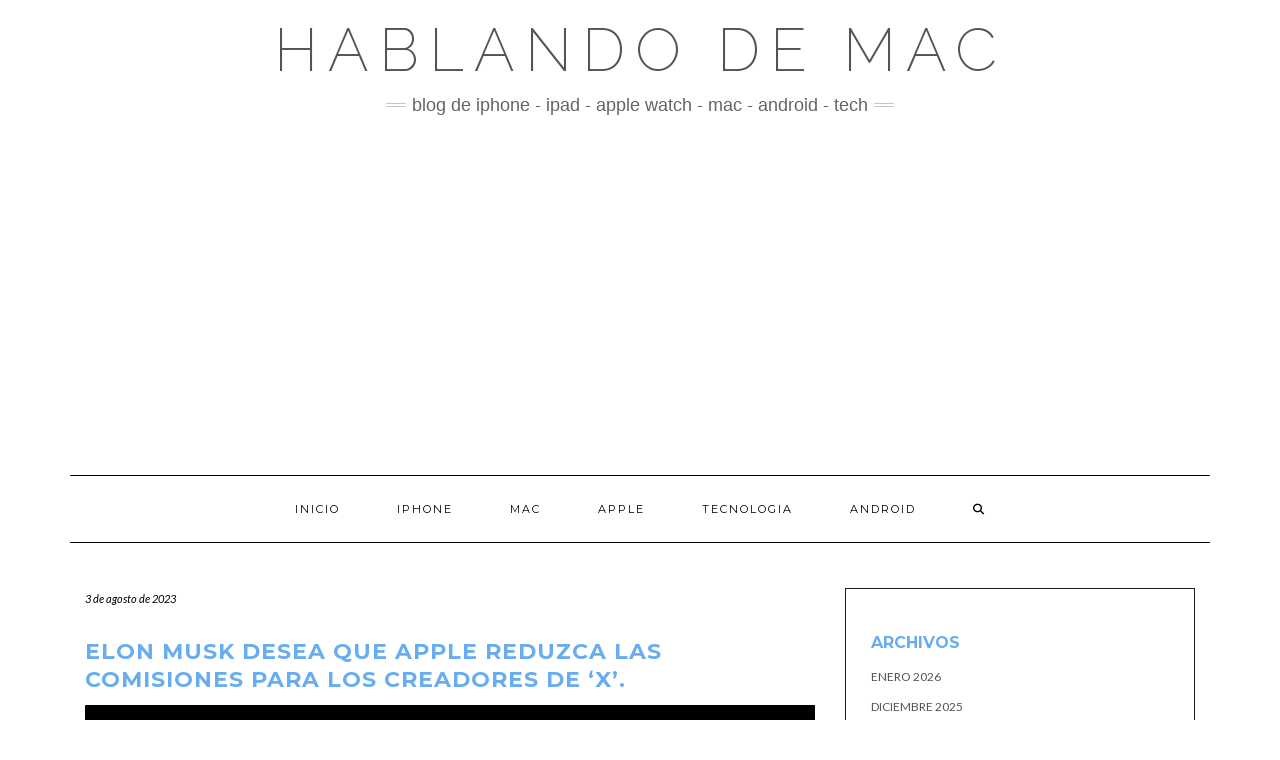

--- FILE ---
content_type: text/html; charset=UTF-8
request_url: https://hablandodemac.net/elon-musk-desea-que-apple-reduzca-las-comisiones-para-los-creadores-de-x/
body_size: 16446
content:
<!DOCTYPE html>
<html lang="es">
<head>
    <meta charset="UTF-8" />
    <meta http-equiv="X-UA-Compatible" content="IE=edge" />
    <meta name="viewport" content="width=device-width, initial-scale=1" />
    	<link rel="pingback" href="https://hablandodemac.net/xmlrpc.php">
	    <meta name='robots' content='index, follow, max-image-preview:large, max-snippet:-1, max-video-preview:-1' />

	<!-- This site is optimized with the Yoast SEO plugin v26.6 - https://yoast.com/wordpress/plugins/seo/ -->
	<title>Elon Musk desea que Apple reduzca las comisiones para los creadores de &#039;X&#039;. - Hablando de Mac</title>
	<link rel="canonical" href="https://hablandodemac.net/elon-musk-desea-que-apple-reduzca-las-comisiones-para-los-creadores-de-x/" />
	<meta property="og:locale" content="es_ES" />
	<meta property="og:type" content="article" />
	<meta property="og:title" content="Elon Musk desea que Apple reduzca las comisiones para los creadores de &#039;X&#039;. - Hablando de Mac" />
	<meta property="og:url" content="https://hablandodemac.net/elon-musk-desea-que-apple-reduzca-las-comisiones-para-los-creadores-de-x/" />
	<meta property="og:site_name" content="Hablando de Mac" />
	<meta property="article:published_time" content="2023-08-03T10:51:42+00:00" />
	<meta property="article:modified_time" content="2023-08-03T10:57:04+00:00" />
	<meta property="og:image" content="https://hablandodemac.net/wp-content/uploads/2023/08/Elon-Musk-desea-que-Apple-reduzca-las-comisiones-para-los.jpg" />
	<meta property="og:image:width" content="1920" />
	<meta property="og:image:height" content="1080" />
	<meta property="og:image:type" content="image/jpeg" />
	<meta name="author" content="Redaccion" />
	<meta name="twitter:card" content="summary_large_image" />
	<meta name="twitter:label1" content="Escrito por" />
	<meta name="twitter:data1" content="Redaccion" />
	<meta name="twitter:label2" content="Tiempo de lectura" />
	<meta name="twitter:data2" content="3 minutos" />
	<script type="application/ld+json" class="yoast-schema-graph">{"@context":"https://schema.org","@graph":[{"@type":"WebPage","@id":"https://hablandodemac.net/elon-musk-desea-que-apple-reduzca-las-comisiones-para-los-creadores-de-x/","url":"https://hablandodemac.net/elon-musk-desea-que-apple-reduzca-las-comisiones-para-los-creadores-de-x/","name":"Elon Musk desea que Apple reduzca las comisiones para los creadores de 'X'. - Hablando de Mac","isPartOf":{"@id":"https://hablandodemac.net/#website"},"primaryImageOfPage":{"@id":"https://hablandodemac.net/elon-musk-desea-que-apple-reduzca-las-comisiones-para-los-creadores-de-x/#primaryimage"},"image":{"@id":"https://hablandodemac.net/elon-musk-desea-que-apple-reduzca-las-comisiones-para-los-creadores-de-x/#primaryimage"},"thumbnailUrl":"https://hablandodemac.net/wp-content/uploads/2023/08/Elon-Musk-desea-que-Apple-reduzca-las-comisiones-para-los.jpg","datePublished":"2023-08-03T10:51:42+00:00","dateModified":"2023-08-03T10:57:04+00:00","author":{"@id":"https://hablandodemac.net/#/schema/person/c9ca585c7e0eb8dd429fc08929002874"},"breadcrumb":{"@id":"https://hablandodemac.net/elon-musk-desea-que-apple-reduzca-las-comisiones-para-los-creadores-de-x/#breadcrumb"},"inLanguage":"es","potentialAction":[{"@type":"ReadAction","target":["https://hablandodemac.net/elon-musk-desea-que-apple-reduzca-las-comisiones-para-los-creadores-de-x/"]}]},{"@type":"ImageObject","inLanguage":"es","@id":"https://hablandodemac.net/elon-musk-desea-que-apple-reduzca-las-comisiones-para-los-creadores-de-x/#primaryimage","url":"https://hablandodemac.net/wp-content/uploads/2023/08/Elon-Musk-desea-que-Apple-reduzca-las-comisiones-para-los.jpg","contentUrl":"https://hablandodemac.net/wp-content/uploads/2023/08/Elon-Musk-desea-que-Apple-reduzca-las-comisiones-para-los.jpg","width":1920,"height":1080,"caption":"Elon Musk Wants Apple to Lower Fees for 'X' Creators"},{"@type":"BreadcrumbList","@id":"https://hablandodemac.net/elon-musk-desea-que-apple-reduzca-las-comisiones-para-los-creadores-de-x/#breadcrumb","itemListElement":[{"@type":"ListItem","position":1,"name":"Portada","item":"https://hablandodemac.net/"},{"@type":"ListItem","position":2,"name":"Elon Musk desea que Apple reduzca las comisiones para los creadores de &#8216;X&#8217;."}]},{"@type":"WebSite","@id":"https://hablandodemac.net/#website","url":"https://hablandodemac.net/","name":"Hablando de Mac","description":"Blog de iphone - ipad - apple watch - Mac - Android - Tech","potentialAction":[{"@type":"SearchAction","target":{"@type":"EntryPoint","urlTemplate":"https://hablandodemac.net/?s={search_term_string}"},"query-input":{"@type":"PropertyValueSpecification","valueRequired":true,"valueName":"search_term_string"}}],"inLanguage":"es"},{"@type":"Person","@id":"https://hablandodemac.net/#/schema/person/c9ca585c7e0eb8dd429fc08929002874","name":"Redaccion","image":{"@type":"ImageObject","inLanguage":"es","@id":"https://hablandodemac.net/#/schema/person/image/","url":"https://secure.gravatar.com/avatar/002f4adb52c6324928678b625e9fcfb4f3249d4fbe21a7c67580c278480f8126?s=96&d=mm&r=g","contentUrl":"https://secure.gravatar.com/avatar/002f4adb52c6324928678b625e9fcfb4f3249d4fbe21a7c67580c278480f8126?s=96&d=mm&r=g","caption":"Redaccion"},"url":"https://hablandodemac.net/author/redaccion/"}]}</script>
	<!-- / Yoast SEO plugin. -->


<link rel='dns-prefetch' href='//fonts.googleapis.com' />
<link href='https://fonts.gstatic.com' crossorigin rel='preconnect' />
<link rel="alternate" type="application/rss+xml" title="Hablando de Mac &raquo; Feed" href="https://hablandodemac.net/feed/" />
<link rel="alternate" type="application/rss+xml" title="Hablando de Mac &raquo; Feed de los comentarios" href="https://hablandodemac.net/comments/feed/" />
<script type="text/javascript" id="wpp-js" src="https://hablandodemac.net/wp-content/plugins/wordpress-popular-posts/assets/js/wpp.min.js?ver=7.3.6" data-sampling="0" data-sampling-rate="100" data-api-url="https://hablandodemac.net/wp-json/wordpress-popular-posts" data-post-id="476" data-token="f256b2270c" data-lang="0" data-debug="0"></script>
<link rel="alternate" type="application/rss+xml" title="Hablando de Mac &raquo; Comentario Elon Musk desea que Apple reduzca las comisiones para los creadores de &#8216;X&#8217;. del feed" href="https://hablandodemac.net/elon-musk-desea-que-apple-reduzca-las-comisiones-para-los-creadores-de-x/feed/" />
<link rel="alternate" title="oEmbed (JSON)" type="application/json+oembed" href="https://hablandodemac.net/wp-json/oembed/1.0/embed?url=https%3A%2F%2Fhablandodemac.net%2Felon-musk-desea-que-apple-reduzca-las-comisiones-para-los-creadores-de-x%2F" />
<link rel="alternate" title="oEmbed (XML)" type="text/xml+oembed" href="https://hablandodemac.net/wp-json/oembed/1.0/embed?url=https%3A%2F%2Fhablandodemac.net%2Felon-musk-desea-que-apple-reduzca-las-comisiones-para-los-creadores-de-x%2F&#038;format=xml" />
		
	<style id='wp-img-auto-sizes-contain-inline-css' type='text/css'>
img:is([sizes=auto i],[sizes^="auto," i]){contain-intrinsic-size:3000px 1500px}
/*# sourceURL=wp-img-auto-sizes-contain-inline-css */
</style>

<style id='wp-emoji-styles-inline-css' type='text/css'>

	img.wp-smiley, img.emoji {
		display: inline !important;
		border: none !important;
		box-shadow: none !important;
		height: 1em !important;
		width: 1em !important;
		margin: 0 0.07em !important;
		vertical-align: -0.1em !important;
		background: none !important;
		padding: 0 !important;
	}
/*# sourceURL=wp-emoji-styles-inline-css */
</style>
<link rel='stylesheet' id='wp-block-library-css' href='https://hablandodemac.net/wp-includes/css/dist/block-library/style.min.css?ver=6.9' type='text/css' media='all' />
<style id='wp-block-archives-inline-css' type='text/css'>
.wp-block-archives{box-sizing:border-box}.wp-block-archives-dropdown label{display:block}
/*# sourceURL=https://hablandodemac.net/wp-includes/blocks/archives/style.min.css */
</style>
<style id='wp-block-categories-inline-css' type='text/css'>
.wp-block-categories{box-sizing:border-box}.wp-block-categories.alignleft{margin-right:2em}.wp-block-categories.alignright{margin-left:2em}.wp-block-categories.wp-block-categories-dropdown.aligncenter{text-align:center}.wp-block-categories .wp-block-categories__label{display:block;width:100%}
/*# sourceURL=https://hablandodemac.net/wp-includes/blocks/categories/style.min.css */
</style>
<style id='wp-block-heading-inline-css' type='text/css'>
h1:where(.wp-block-heading).has-background,h2:where(.wp-block-heading).has-background,h3:where(.wp-block-heading).has-background,h4:where(.wp-block-heading).has-background,h5:where(.wp-block-heading).has-background,h6:where(.wp-block-heading).has-background{padding:1.25em 2.375em}h1.has-text-align-left[style*=writing-mode]:where([style*=vertical-lr]),h1.has-text-align-right[style*=writing-mode]:where([style*=vertical-rl]),h2.has-text-align-left[style*=writing-mode]:where([style*=vertical-lr]),h2.has-text-align-right[style*=writing-mode]:where([style*=vertical-rl]),h3.has-text-align-left[style*=writing-mode]:where([style*=vertical-lr]),h3.has-text-align-right[style*=writing-mode]:where([style*=vertical-rl]),h4.has-text-align-left[style*=writing-mode]:where([style*=vertical-lr]),h4.has-text-align-right[style*=writing-mode]:where([style*=vertical-rl]),h5.has-text-align-left[style*=writing-mode]:where([style*=vertical-lr]),h5.has-text-align-right[style*=writing-mode]:where([style*=vertical-rl]),h6.has-text-align-left[style*=writing-mode]:where([style*=vertical-lr]),h6.has-text-align-right[style*=writing-mode]:where([style*=vertical-rl]){rotate:180deg}
/*# sourceURL=https://hablandodemac.net/wp-includes/blocks/heading/style.min.css */
</style>
<style id='wp-block-latest-comments-inline-css' type='text/css'>
ol.wp-block-latest-comments{box-sizing:border-box;margin-left:0}:where(.wp-block-latest-comments:not([style*=line-height] .wp-block-latest-comments__comment)){line-height:1.1}:where(.wp-block-latest-comments:not([style*=line-height] .wp-block-latest-comments__comment-excerpt p)){line-height:1.8}.has-dates :where(.wp-block-latest-comments:not([style*=line-height])),.has-excerpts :where(.wp-block-latest-comments:not([style*=line-height])){line-height:1.5}.wp-block-latest-comments .wp-block-latest-comments{padding-left:0}.wp-block-latest-comments__comment{list-style:none;margin-bottom:1em}.has-avatars .wp-block-latest-comments__comment{list-style:none;min-height:2.25em}.has-avatars .wp-block-latest-comments__comment .wp-block-latest-comments__comment-excerpt,.has-avatars .wp-block-latest-comments__comment .wp-block-latest-comments__comment-meta{margin-left:3.25em}.wp-block-latest-comments__comment-excerpt p{font-size:.875em;margin:.36em 0 1.4em}.wp-block-latest-comments__comment-date{display:block;font-size:.75em}.wp-block-latest-comments .avatar,.wp-block-latest-comments__comment-avatar{border-radius:1.5em;display:block;float:left;height:2.5em;margin-right:.75em;width:2.5em}.wp-block-latest-comments[class*=-font-size] a,.wp-block-latest-comments[style*=font-size] a{font-size:inherit}
/*# sourceURL=https://hablandodemac.net/wp-includes/blocks/latest-comments/style.min.css */
</style>
<style id='wp-block-latest-posts-inline-css' type='text/css'>
.wp-block-latest-posts{box-sizing:border-box}.wp-block-latest-posts.alignleft{margin-right:2em}.wp-block-latest-posts.alignright{margin-left:2em}.wp-block-latest-posts.wp-block-latest-posts__list{list-style:none}.wp-block-latest-posts.wp-block-latest-posts__list li{clear:both;overflow-wrap:break-word}.wp-block-latest-posts.is-grid{display:flex;flex-wrap:wrap}.wp-block-latest-posts.is-grid li{margin:0 1.25em 1.25em 0;width:100%}@media (min-width:600px){.wp-block-latest-posts.columns-2 li{width:calc(50% - .625em)}.wp-block-latest-posts.columns-2 li:nth-child(2n){margin-right:0}.wp-block-latest-posts.columns-3 li{width:calc(33.33333% - .83333em)}.wp-block-latest-posts.columns-3 li:nth-child(3n){margin-right:0}.wp-block-latest-posts.columns-4 li{width:calc(25% - .9375em)}.wp-block-latest-posts.columns-4 li:nth-child(4n){margin-right:0}.wp-block-latest-posts.columns-5 li{width:calc(20% - 1em)}.wp-block-latest-posts.columns-5 li:nth-child(5n){margin-right:0}.wp-block-latest-posts.columns-6 li{width:calc(16.66667% - 1.04167em)}.wp-block-latest-posts.columns-6 li:nth-child(6n){margin-right:0}}:root :where(.wp-block-latest-posts.is-grid){padding:0}:root :where(.wp-block-latest-posts.wp-block-latest-posts__list){padding-left:0}.wp-block-latest-posts__post-author,.wp-block-latest-posts__post-date{display:block;font-size:.8125em}.wp-block-latest-posts__post-excerpt,.wp-block-latest-posts__post-full-content{margin-bottom:1em;margin-top:.5em}.wp-block-latest-posts__featured-image a{display:inline-block}.wp-block-latest-posts__featured-image img{height:auto;max-width:100%;width:auto}.wp-block-latest-posts__featured-image.alignleft{float:left;margin-right:1em}.wp-block-latest-posts__featured-image.alignright{float:right;margin-left:1em}.wp-block-latest-posts__featured-image.aligncenter{margin-bottom:1em;text-align:center}
/*# sourceURL=https://hablandodemac.net/wp-includes/blocks/latest-posts/style.min.css */
</style>
<style id='wp-block-search-inline-css' type='text/css'>
.wp-block-search__button{margin-left:10px;word-break:normal}.wp-block-search__button.has-icon{line-height:0}.wp-block-search__button svg{height:1.25em;min-height:24px;min-width:24px;width:1.25em;fill:currentColor;vertical-align:text-bottom}:where(.wp-block-search__button){border:1px solid #ccc;padding:6px 10px}.wp-block-search__inside-wrapper{display:flex;flex:auto;flex-wrap:nowrap;max-width:100%}.wp-block-search__label{width:100%}.wp-block-search.wp-block-search__button-only .wp-block-search__button{box-sizing:border-box;display:flex;flex-shrink:0;justify-content:center;margin-left:0;max-width:100%}.wp-block-search.wp-block-search__button-only .wp-block-search__inside-wrapper{min-width:0!important;transition-property:width}.wp-block-search.wp-block-search__button-only .wp-block-search__input{flex-basis:100%;transition-duration:.3s}.wp-block-search.wp-block-search__button-only.wp-block-search__searchfield-hidden,.wp-block-search.wp-block-search__button-only.wp-block-search__searchfield-hidden .wp-block-search__inside-wrapper{overflow:hidden}.wp-block-search.wp-block-search__button-only.wp-block-search__searchfield-hidden .wp-block-search__input{border-left-width:0!important;border-right-width:0!important;flex-basis:0;flex-grow:0;margin:0;min-width:0!important;padding-left:0!important;padding-right:0!important;width:0!important}:where(.wp-block-search__input){appearance:none;border:1px solid #949494;flex-grow:1;font-family:inherit;font-size:inherit;font-style:inherit;font-weight:inherit;letter-spacing:inherit;line-height:inherit;margin-left:0;margin-right:0;min-width:3rem;padding:8px;text-decoration:unset!important;text-transform:inherit}:where(.wp-block-search__button-inside .wp-block-search__inside-wrapper){background-color:#fff;border:1px solid #949494;box-sizing:border-box;padding:4px}:where(.wp-block-search__button-inside .wp-block-search__inside-wrapper) .wp-block-search__input{border:none;border-radius:0;padding:0 4px}:where(.wp-block-search__button-inside .wp-block-search__inside-wrapper) .wp-block-search__input:focus{outline:none}:where(.wp-block-search__button-inside .wp-block-search__inside-wrapper) :where(.wp-block-search__button){padding:4px 8px}.wp-block-search.aligncenter .wp-block-search__inside-wrapper{margin:auto}.wp-block[data-align=right] .wp-block-search.wp-block-search__button-only .wp-block-search__inside-wrapper{float:right}
/*# sourceURL=https://hablandodemac.net/wp-includes/blocks/search/style.min.css */
</style>
<style id='wp-block-group-inline-css' type='text/css'>
.wp-block-group{box-sizing:border-box}:where(.wp-block-group.wp-block-group-is-layout-constrained){position:relative}
/*# sourceURL=https://hablandodemac.net/wp-includes/blocks/group/style.min.css */
</style>
<style id='global-styles-inline-css' type='text/css'>
:root{--wp--preset--aspect-ratio--square: 1;--wp--preset--aspect-ratio--4-3: 4/3;--wp--preset--aspect-ratio--3-4: 3/4;--wp--preset--aspect-ratio--3-2: 3/2;--wp--preset--aspect-ratio--2-3: 2/3;--wp--preset--aspect-ratio--16-9: 16/9;--wp--preset--aspect-ratio--9-16: 9/16;--wp--preset--color--black: #000000;--wp--preset--color--cyan-bluish-gray: #abb8c3;--wp--preset--color--white: #ffffff;--wp--preset--color--pale-pink: #f78da7;--wp--preset--color--vivid-red: #cf2e2e;--wp--preset--color--luminous-vivid-orange: #ff6900;--wp--preset--color--luminous-vivid-amber: #fcb900;--wp--preset--color--light-green-cyan: #7bdcb5;--wp--preset--color--vivid-green-cyan: #00d084;--wp--preset--color--pale-cyan-blue: #8ed1fc;--wp--preset--color--vivid-cyan-blue: #0693e3;--wp--preset--color--vivid-purple: #9b51e0;--wp--preset--gradient--vivid-cyan-blue-to-vivid-purple: linear-gradient(135deg,rgb(6,147,227) 0%,rgb(155,81,224) 100%);--wp--preset--gradient--light-green-cyan-to-vivid-green-cyan: linear-gradient(135deg,rgb(122,220,180) 0%,rgb(0,208,130) 100%);--wp--preset--gradient--luminous-vivid-amber-to-luminous-vivid-orange: linear-gradient(135deg,rgb(252,185,0) 0%,rgb(255,105,0) 100%);--wp--preset--gradient--luminous-vivid-orange-to-vivid-red: linear-gradient(135deg,rgb(255,105,0) 0%,rgb(207,46,46) 100%);--wp--preset--gradient--very-light-gray-to-cyan-bluish-gray: linear-gradient(135deg,rgb(238,238,238) 0%,rgb(169,184,195) 100%);--wp--preset--gradient--cool-to-warm-spectrum: linear-gradient(135deg,rgb(74,234,220) 0%,rgb(151,120,209) 20%,rgb(207,42,186) 40%,rgb(238,44,130) 60%,rgb(251,105,98) 80%,rgb(254,248,76) 100%);--wp--preset--gradient--blush-light-purple: linear-gradient(135deg,rgb(255,206,236) 0%,rgb(152,150,240) 100%);--wp--preset--gradient--blush-bordeaux: linear-gradient(135deg,rgb(254,205,165) 0%,rgb(254,45,45) 50%,rgb(107,0,62) 100%);--wp--preset--gradient--luminous-dusk: linear-gradient(135deg,rgb(255,203,112) 0%,rgb(199,81,192) 50%,rgb(65,88,208) 100%);--wp--preset--gradient--pale-ocean: linear-gradient(135deg,rgb(255,245,203) 0%,rgb(182,227,212) 50%,rgb(51,167,181) 100%);--wp--preset--gradient--electric-grass: linear-gradient(135deg,rgb(202,248,128) 0%,rgb(113,206,126) 100%);--wp--preset--gradient--midnight: linear-gradient(135deg,rgb(2,3,129) 0%,rgb(40,116,252) 100%);--wp--preset--font-size--small: 13px;--wp--preset--font-size--medium: 20px;--wp--preset--font-size--large: 36px;--wp--preset--font-size--x-large: 42px;--wp--preset--spacing--20: 0.44rem;--wp--preset--spacing--30: 0.67rem;--wp--preset--spacing--40: 1rem;--wp--preset--spacing--50: 1.5rem;--wp--preset--spacing--60: 2.25rem;--wp--preset--spacing--70: 3.38rem;--wp--preset--spacing--80: 5.06rem;--wp--preset--shadow--natural: 6px 6px 9px rgba(0, 0, 0, 0.2);--wp--preset--shadow--deep: 12px 12px 50px rgba(0, 0, 0, 0.4);--wp--preset--shadow--sharp: 6px 6px 0px rgba(0, 0, 0, 0.2);--wp--preset--shadow--outlined: 6px 6px 0px -3px rgb(255, 255, 255), 6px 6px rgb(0, 0, 0);--wp--preset--shadow--crisp: 6px 6px 0px rgb(0, 0, 0);}:where(.is-layout-flex){gap: 0.5em;}:where(.is-layout-grid){gap: 0.5em;}body .is-layout-flex{display: flex;}.is-layout-flex{flex-wrap: wrap;align-items: center;}.is-layout-flex > :is(*, div){margin: 0;}body .is-layout-grid{display: grid;}.is-layout-grid > :is(*, div){margin: 0;}:where(.wp-block-columns.is-layout-flex){gap: 2em;}:where(.wp-block-columns.is-layout-grid){gap: 2em;}:where(.wp-block-post-template.is-layout-flex){gap: 1.25em;}:where(.wp-block-post-template.is-layout-grid){gap: 1.25em;}.has-black-color{color: var(--wp--preset--color--black) !important;}.has-cyan-bluish-gray-color{color: var(--wp--preset--color--cyan-bluish-gray) !important;}.has-white-color{color: var(--wp--preset--color--white) !important;}.has-pale-pink-color{color: var(--wp--preset--color--pale-pink) !important;}.has-vivid-red-color{color: var(--wp--preset--color--vivid-red) !important;}.has-luminous-vivid-orange-color{color: var(--wp--preset--color--luminous-vivid-orange) !important;}.has-luminous-vivid-amber-color{color: var(--wp--preset--color--luminous-vivid-amber) !important;}.has-light-green-cyan-color{color: var(--wp--preset--color--light-green-cyan) !important;}.has-vivid-green-cyan-color{color: var(--wp--preset--color--vivid-green-cyan) !important;}.has-pale-cyan-blue-color{color: var(--wp--preset--color--pale-cyan-blue) !important;}.has-vivid-cyan-blue-color{color: var(--wp--preset--color--vivid-cyan-blue) !important;}.has-vivid-purple-color{color: var(--wp--preset--color--vivid-purple) !important;}.has-black-background-color{background-color: var(--wp--preset--color--black) !important;}.has-cyan-bluish-gray-background-color{background-color: var(--wp--preset--color--cyan-bluish-gray) !important;}.has-white-background-color{background-color: var(--wp--preset--color--white) !important;}.has-pale-pink-background-color{background-color: var(--wp--preset--color--pale-pink) !important;}.has-vivid-red-background-color{background-color: var(--wp--preset--color--vivid-red) !important;}.has-luminous-vivid-orange-background-color{background-color: var(--wp--preset--color--luminous-vivid-orange) !important;}.has-luminous-vivid-amber-background-color{background-color: var(--wp--preset--color--luminous-vivid-amber) !important;}.has-light-green-cyan-background-color{background-color: var(--wp--preset--color--light-green-cyan) !important;}.has-vivid-green-cyan-background-color{background-color: var(--wp--preset--color--vivid-green-cyan) !important;}.has-pale-cyan-blue-background-color{background-color: var(--wp--preset--color--pale-cyan-blue) !important;}.has-vivid-cyan-blue-background-color{background-color: var(--wp--preset--color--vivid-cyan-blue) !important;}.has-vivid-purple-background-color{background-color: var(--wp--preset--color--vivid-purple) !important;}.has-black-border-color{border-color: var(--wp--preset--color--black) !important;}.has-cyan-bluish-gray-border-color{border-color: var(--wp--preset--color--cyan-bluish-gray) !important;}.has-white-border-color{border-color: var(--wp--preset--color--white) !important;}.has-pale-pink-border-color{border-color: var(--wp--preset--color--pale-pink) !important;}.has-vivid-red-border-color{border-color: var(--wp--preset--color--vivid-red) !important;}.has-luminous-vivid-orange-border-color{border-color: var(--wp--preset--color--luminous-vivid-orange) !important;}.has-luminous-vivid-amber-border-color{border-color: var(--wp--preset--color--luminous-vivid-amber) !important;}.has-light-green-cyan-border-color{border-color: var(--wp--preset--color--light-green-cyan) !important;}.has-vivid-green-cyan-border-color{border-color: var(--wp--preset--color--vivid-green-cyan) !important;}.has-pale-cyan-blue-border-color{border-color: var(--wp--preset--color--pale-cyan-blue) !important;}.has-vivid-cyan-blue-border-color{border-color: var(--wp--preset--color--vivid-cyan-blue) !important;}.has-vivid-purple-border-color{border-color: var(--wp--preset--color--vivid-purple) !important;}.has-vivid-cyan-blue-to-vivid-purple-gradient-background{background: var(--wp--preset--gradient--vivid-cyan-blue-to-vivid-purple) !important;}.has-light-green-cyan-to-vivid-green-cyan-gradient-background{background: var(--wp--preset--gradient--light-green-cyan-to-vivid-green-cyan) !important;}.has-luminous-vivid-amber-to-luminous-vivid-orange-gradient-background{background: var(--wp--preset--gradient--luminous-vivid-amber-to-luminous-vivid-orange) !important;}.has-luminous-vivid-orange-to-vivid-red-gradient-background{background: var(--wp--preset--gradient--luminous-vivid-orange-to-vivid-red) !important;}.has-very-light-gray-to-cyan-bluish-gray-gradient-background{background: var(--wp--preset--gradient--very-light-gray-to-cyan-bluish-gray) !important;}.has-cool-to-warm-spectrum-gradient-background{background: var(--wp--preset--gradient--cool-to-warm-spectrum) !important;}.has-blush-light-purple-gradient-background{background: var(--wp--preset--gradient--blush-light-purple) !important;}.has-blush-bordeaux-gradient-background{background: var(--wp--preset--gradient--blush-bordeaux) !important;}.has-luminous-dusk-gradient-background{background: var(--wp--preset--gradient--luminous-dusk) !important;}.has-pale-ocean-gradient-background{background: var(--wp--preset--gradient--pale-ocean) !important;}.has-electric-grass-gradient-background{background: var(--wp--preset--gradient--electric-grass) !important;}.has-midnight-gradient-background{background: var(--wp--preset--gradient--midnight) !important;}.has-small-font-size{font-size: var(--wp--preset--font-size--small) !important;}.has-medium-font-size{font-size: var(--wp--preset--font-size--medium) !important;}.has-large-font-size{font-size: var(--wp--preset--font-size--large) !important;}.has-x-large-font-size{font-size: var(--wp--preset--font-size--x-large) !important;}
/*# sourceURL=global-styles-inline-css */
</style>

<style id='classic-theme-styles-inline-css' type='text/css'>
/*! This file is auto-generated */
.wp-block-button__link{color:#fff;background-color:#32373c;border-radius:9999px;box-shadow:none;text-decoration:none;padding:calc(.667em + 2px) calc(1.333em + 2px);font-size:1.125em}.wp-block-file__button{background:#32373c;color:#fff;text-decoration:none}
/*# sourceURL=/wp-includes/css/classic-themes.min.css */
</style>
<link rel='stylesheet' id='wp-automatic-css' href='https://hablandodemac.net/wp-content/plugins/wp-automatic-plugin-for-wordpress/css/admin-dashboard.css?ver=1.0.0' type='text/css' media='all' />
<link rel='stylesheet' id='wp-automatic-gallery-css' href='https://hablandodemac.net/wp-content/plugins/wp-automatic-plugin-for-wordpress/css/wp-automatic.css?ver=1.0.0' type='text/css' media='all' />
<link rel='stylesheet' id='wordpress-popular-posts-css-css' href='https://hablandodemac.net/wp-content/plugins/wordpress-popular-posts/assets/css/wpp.css?ver=7.3.6' type='text/css' media='all' />
<link rel='stylesheet' id='bootstrap-css' href='https://hablandodemac.net/wp-content/themes/kale/assets/css/bootstrap.min.css?ver=6.9' type='text/css' media='all' />
<link rel='stylesheet' id='bootstrap-select-css' href='https://hablandodemac.net/wp-content/themes/kale/assets/css/bootstrap-select.min.css?ver=6.9' type='text/css' media='all' />
<link rel='stylesheet' id='smartmenus-bootstrap-css' href='https://hablandodemac.net/wp-content/themes/kale/assets/css/jquery.smartmenus.bootstrap.css?ver=6.9' type='text/css' media='all' />
<link rel='stylesheet' id='fontawesome-css' href='https://hablandodemac.net/wp-content/themes/kale/assets/css/fontawesome.min.css?ver=6.9' type='text/css' media='all' />
<link rel='stylesheet' id='fontawesome-all-css' href='https://hablandodemac.net/wp-content/themes/kale/assets/css/all.min.css?ver=6.9' type='text/css' media='all' />
<link rel='stylesheet' id='owl-carousel-css' href='https://hablandodemac.net/wp-content/themes/kale/assets/css/owl.carousel.css?ver=6.9' type='text/css' media='all' />
<link rel='stylesheet' id='chld_thm_cfg_parent-css' href='https://hablandodemac.net/wp-content/themes/kale/style.css?ver=6.9' type='text/css' media='all' />
<link rel='stylesheet' id='kale-style-css' href='https://hablandodemac.net/wp-content/themes/kale-child/style.css?ver=6.9' type='text/css' media='all' />
<link rel='stylesheet' id='chld_thm_cfg_separate-css' href='https://hablandodemac.net/wp-content/themes/kale-child/ctc-style.css?ver=6.9' type='text/css' media='all' />
<link rel='stylesheet' id='kale-fonts-css' href='https://fonts.googleapis.com/css?family=Montserrat%3A400%2C700%7CLato%3A400%2C700%2C300%2C300italic%2C400italic%2C700italic%7CRaleway%3A200%7CCaveat&#038;subset=latin%2Clatin-ext' type='text/css' media='all' />
<link rel='stylesheet' id='yarpp-thumbnails-css' href='https://hablandodemac.net/wp-content/plugins/yet-another-related-posts-plugin/style/styles_thumbnails.css?ver=5.30.11' type='text/css' media='all' />
<style id='yarpp-thumbnails-inline-css' type='text/css'>
.yarpp-thumbnails-horizontal .yarpp-thumbnail {width: 160px;height: 200px;margin: 5px;margin-left: 0px;}.yarpp-thumbnail > img, .yarpp-thumbnail-default {width: 150px;height: 150px;margin: 5px;}.yarpp-thumbnails-horizontal .yarpp-thumbnail-title {margin: 7px;margin-top: 0px;width: 150px;}.yarpp-thumbnail-default > img {min-height: 150px;min-width: 150px;}
.yarpp-thumbnails-horizontal .yarpp-thumbnail {width: 160px;height: 200px;margin: 5px;margin-left: 0px;}.yarpp-thumbnail > img, .yarpp-thumbnail-default {width: 150px;height: 150px;margin: 5px;}.yarpp-thumbnails-horizontal .yarpp-thumbnail-title {margin: 7px;margin-top: 0px;width: 150px;}.yarpp-thumbnail-default > img {min-height: 150px;min-width: 150px;}
.yarpp-thumbnails-horizontal .yarpp-thumbnail {width: 160px;height: 200px;margin: 5px;margin-left: 0px;}.yarpp-thumbnail > img, .yarpp-thumbnail-default {width: 150px;height: 150px;margin: 5px;}.yarpp-thumbnails-horizontal .yarpp-thumbnail-title {margin: 7px;margin-top: 0px;width: 150px;}.yarpp-thumbnail-default > img {min-height: 150px;min-width: 150px;}
/*# sourceURL=yarpp-thumbnails-inline-css */
</style>
<link rel='stylesheet' id='yarppRelatedCss-css' href='https://hablandodemac.net/wp-content/plugins/yet-another-related-posts-plugin/style/related.css?ver=5.30.11' type='text/css' media='all' />
<link rel='stylesheet' id='wp-paginate-css' href='https://hablandodemac.net/wp-content/plugins/wp-paginate/css/wp-paginate.css?ver=2.2.4' type='text/css' media='screen' />
<script type="text/javascript" src="https://hablandodemac.net/wp-includes/js/jquery/jquery.min.js?ver=3.7.1" id="jquery-core-js"></script>
<script type="text/javascript" src="https://hablandodemac.net/wp-includes/js/jquery/jquery-migrate.min.js?ver=3.4.1" id="jquery-migrate-js"></script>
<script type="text/javascript" src="https://hablandodemac.net/wp-content/plugins/wp-automatic-plugin-for-wordpress/js/custom-front.js?ver=1.0" id="wp-automatic-js"></script>
<link rel="https://api.w.org/" href="https://hablandodemac.net/wp-json/" /><link rel="alternate" title="JSON" type="application/json" href="https://hablandodemac.net/wp-json/wp/v2/posts/476" /><link rel="EditURI" type="application/rsd+xml" title="RSD" href="https://hablandodemac.net/xmlrpc.php?rsd" />
<meta name="generator" content="WordPress 6.9" />
<link rel='shortlink' href='https://hablandodemac.net/?p=476' />
<script async src="https://pagead2.googlesyndication.com/pagead/js/adsbygoogle.js?client=ca-pub-8818833347061898"
     crossorigin="anonymous"></script>

<script type="text/javascript">
  document.addEventListener('DOMContentLoaded', function() {
	  var milink = document.querySelector('.monsterinsights-inline-popular-posts-title');
	  if (milink) {
		milink.href = milink.href + '?utm=monsterinsight';
	  }
  });
</script>

<!-- Google tag (gtag.js) -->
<script async src="https://www.googletagmanager.com/gtag/js?id=G-HHZS9HR8BQ"></script>
<script>
  window.dataLayer = window.dataLayer || [];
  function gtag(){dataLayer.push(arguments);}
  gtag('js', new Date());

  gtag('config', 'G-HHZS9HR8BQ');
</script>
<meta name="publisuites-verify-code" content="aHR0cHM6Ly9oYWJsYW5kb2RlbWFjLm5ldA==" />
<meta property="og:image" content="https://hablandodemac.net/wp-content/uploads/2023/08/Elon-Musk-desea-que-Apple-reduzca-las-comisiones-para-los.jpg" />            <style id="wpp-loading-animation-styles">@-webkit-keyframes bgslide{from{background-position-x:0}to{background-position-x:-200%}}@keyframes bgslide{from{background-position-x:0}to{background-position-x:-200%}}.wpp-widget-block-placeholder,.wpp-shortcode-placeholder{margin:0 auto;width:60px;height:3px;background:#dd3737;background:linear-gradient(90deg,#dd3737 0%,#571313 10%,#dd3737 100%);background-size:200% auto;border-radius:3px;-webkit-animation:bgslide 1s infinite linear;animation:bgslide 1s infinite linear}</style>
            		<style type="text/css" id="wp-custom-css">
			body{
	font-size:1.4em;
}
h1,h2,h3,h4,h5,h6, h1 a, h2 a, h3 a, h4 a, h5 a, h6 a {
	font-weight: bold;
	color: #67adef;
	text-decoration: none !important;
}

h1.header-logo-text a{
	color: black !important;
	font-weight: 200;
}

a {
		color: #67adef;
	}

#datos, #mapa {
	position: relative;
	clear: both;
}

#datos .left_50 {
	width: 50%;
	float: left;
}

#datos .right_50 {
	width: 50%;
	float: right;
}

#datos .lwptoc{
	margin-top: 0 !important;
}
div.entry-thumb > a > img {
		object-fit: cover;
    width: 100%;
    height: 200px;
}

@media (max-width: 800px) {
	#datos   .left_50 {
		width: 100%;
		clear: both;
	}

	#datos .right_50 {
		width: 100%;
		clear: both;
	}
}

#pueblos ul {
  columns: 2;
  -webkit-columns: 2;
  -moz-columns: 2;
}

div.letter-section > ul{
	column-count: 2 !important;
	width: 100% !important;
	max-width: 100% !important;
}

div.letter-section > ul > li{
	width: 100% !important;
	padding: 0 !important;
}

/*WEBCAMS*/

ul#webcams{
	margin: 0;
	padding: 0;
	columns: 2;
  -webkit-columns: 2;
  -moz-columns: 2;
}

ul#webcams > li{
	list-style-type: none;
	width: 100%;
	background-color:white;
	border-radius: 10px;
	border: 1px solid gray;
	margin-bottom: 1em;
	box-shadow: 3px 3px 9px lightblue;
	break-inside: avoid-column;
}

ul#webcams > li > iframe{
	width: 100%;
	height: 210px !important;
	height: auto;
	border: none;
	border-radius: 10px 10px 0 0;
}

ul#webcams > li > img{
	width: 100%;
	height: 210px !important;
	height: auto;
	border: none;
	border-radius: 10px 10px 0 0;
	filter: grayscale(100%);
	margin-bottom: 10px;
}


ul#webcams > li > .webcam_title{
	color: #67adef;
	font-weight: bold;
	font-size: 0.8em;
	display: block;
	width: 90%;
	margin-left: auto;
	margin-right: auto;
	margin-bottom: 10px;
}


#segnini_social{
	display: block;
	width: 100%;
}

#segnini_social ul{
		text-align: center;
		width: 100%;
		display: block;
		padding: 0;
}

#segnini_social ul li{
	display: inline-block;
	margin-left: 0.2%;
}

#segnini_social ul li a img{
	width: 35px;
}

#segnini_social ul li a img:hover{
	filter:brightness(110%);
}


#segnini_social > ul > li{
	width: 16%;
	border-radius: 4px;
	text-align: center;
}

#segnini_social > ul > li.whatsapp {
	background-color: #1D9E11;
}

#segnini_social > ul > li.pocket {
	background-color: #F04055;
}

#segnini_social > ul > li.facebook {
	background-color: #3A579B;
}

#segnini_social > ul > li.flipboard {
	background-color: #B31F17;
}

#segnini_social > ul > li.pinterest {
	background-color: #CF1C20;
}

#segnini_social > ul > li.linkedin {
	background-color: #137CB6;
	display:none;
}

#segnini_social > ul > li.twitter {
	background-color: #00ABF1;
}

#segnini_social > ul > li.whatsapp > a > div{
	background-image: url('/wp-content/uploads/desktop-whatsapp.jpg');
	height: 38px;
	background-repeat: no-repeat;
	width: 100px;
	background-position:center center;
	border-radius: 4px;
	margin-left: auto;
	margin-right: auto;
}

#segnini_social > ul > li.pocket > a > div{
	background-image: url('/wp-content/uploads/desktop-pocket.jpg');
	height: 38px;
	background-repeat: no-repeat;
	width: 100px;
	background-position:center center;
	border-radius: 4px;
	margin-left: auto;
	margin-right: auto;
}

#segnini_social > ul > li.facebook > a > div{
	background-image: url('/wp-content/uploads/desktop-facebook.jpg');
	height: 38px;
	background-repeat: no-repeat;
	width: 100px;
	background-position:center center;
	border-radius: 4px;
	margin-left: auto;
	margin-right: auto;
}

#segnini_social > ul > li.flipboard > a > div{
	background-image: url('/wp-content/uploads/desktop-flipboard.jpg');
	height: 38px;
	background-repeat: no-repeat;
	width: 100px;
	background-position:center center;
	border-radius: 4px;
	margin-left: auto;
	margin-right: auto;
}

#segnini_social > ul > li.pinterest > a > div{
	background-image: url('/wp-content/uploads/desktop-pinterest.jpg');
	height: 38px;
	background-repeat: no-repeat;
	width: 100px;
	background-position:center center;
	border-radius: 4px;
	margin-left: auto;
	margin-right: auto;
}

#segnini_social > ul > li.linkedin > a > div{
	background-image: url('/wp-content/uploads/desktop-linkedin.jpg');
	height: 38px;
	background-repeat: no-repeat;
	width: 100px;
	background-position:center center;
	border-radius: 4px;
	margin-left: auto;
	margin-right: auto;
}

#segnini_social > ul > li.twitter > a > div{
	background-image: url('/wp-content/uploads/desktop-twitter.jpg');
	height: 38px;
	background-repeat: no-repeat;
	width: 100px;
	background-position:center center;
	border-radius: 4px;
	margin-left: auto;
	margin-right: auto;
}


/*parche para organizar contenido*/
@media (max-width: 800px){
	ul#webcams{
		margin: 0;
		padding: 0;
		columns: 1;
		-webkit-columns: 1;
		-moz-columns: 1;
	}
	
	#segnini_social > ul > li{
		width: 15%;
	}
	#segnini_social > ul > li.whatsapp > a > div{
	background-image: url('/wp-content/uploads/mobile-whatsapp.jpg');
	height: 44px;
	width: 37px;
	}

	#segnini_social > ul > li.pocket > a > div{
		background-image: url('/wp-content/uploads/mobile-pocket.jpg');
		height: 44px;
		width: 37px;
	}

	#segnini_social > ul > li.facebook > a > div{
		background-image: url('/wp-content/uploads/mobile-facebook.jpg');
		height: 44px;
		width: 37px;
	}

	#segnini_social > ul > li.flipboard > a > div{
		background-image: url('/wp-content/uploads/mobile-flipboard.jpg');
		height: 44px;
		width: 37px;
	}

	#segnini_social > ul > li.pinterest > a > div{
		background-image: url('/wp-content/uploads/mobile-pinterest.jpg');
		height: 44px;
		width: 37px;
	}

	#segnini_social > ul > li.linkedin > a > div{
		background-image: url('/wp-content/uploads/mobile-linkedin.jpg');
		height: 44px;
		width: 37px;
	}

	#segnini_social > ul > li.twitter > a > div{
		background-image: url('/wp-content/uploads/mobile-twitter.jpg');
		height: 44px;
		width: 37px;
	}
}

.wpp-shortcode.wpp-ajax{
	display: flex;
	max-width: 1170;
	flex-wrap: wrap;
}		</style>
		</head>

<body class="wp-singular post-template-default single single-post postid-476 single-format-standard wp-theme-kale wp-child-theme-kale-child">
<a class="skip-link screen-reader-text" href="#content">
Saltar al contenido</a>

<div class="main-wrapper">
    <div class="container">

        <!-- Header -->
        <header class="header" role="banner">

            
            <!-- Header Row 2 -->
            <div class="header-row-2">
                <div class="logo">
                    
												<div class="header-logo-text"><a href="https://hablandodemac.net/">Hablando de Mac</a></div>
						
                                    </div>
                                <div class="tagline"><p>Blog de iphone - ipad - apple watch - Mac - Android - Tech</p></div>
                            </div>
            <!-- /Header Row 2 -->


            <!-- Header Row 3 -->
            <div class="header-row-3">
                <nav class="navbar navbar-default" role="navigation" aria-label="Navegación principal">
                    <div class="navbar-header">
                        <button type="button" class="navbar-toggle collapsed" data-toggle="collapse" data-target=".header-row-3 .navbar-collapse" aria-expanded="false">
                        <span class="sr-only">Cambiar modo de navegación</span>
                        <span class="icon-bar"></span>
                        <span class="icon-bar"></span>
                        <span class="icon-bar"></span>
                        </button>
                    </div>
                    <!-- Navigation -->
                    <div class="navbar-collapse collapse"><ul id="menu-menu" class="nav navbar-nav"><li id="menu-item-416" class="menu-item menu-item-type-custom menu-item-object-custom menu-item-home menu-item-416"><a href="https://hablandodemac.net/">Inicio</a></li>
<li id="menu-item-419" class="menu-item menu-item-type-taxonomy menu-item-object-category menu-item-419"><a href="https://hablandodemac.net/category/iphone/">Iphone</a></li>
<li id="menu-item-420" class="menu-item menu-item-type-taxonomy menu-item-object-category current-post-ancestor current-menu-parent current-post-parent menu-item-420"><a href="https://hablandodemac.net/category/mac/">Mac</a></li>
<li id="menu-item-423" class="menu-item menu-item-type-taxonomy menu-item-object-category menu-item-423"><a href="https://hablandodemac.net/category/apple/">Apple</a></li>
<li id="menu-item-422" class="menu-item menu-item-type-taxonomy menu-item-object-category menu-item-422"><a href="https://hablandodemac.net/category/tecnologia/">Tecnologia</a></li>
<li id="menu-item-421" class="menu-item menu-item-type-taxonomy menu-item-object-category menu-item-421"><a href="https://hablandodemac.net/category/android/">Android</a></li>
<li class="search">
        <a href="javascript:;" id="toggle-main_search" data-toggle="dropdown"><i class="fa fa-search"></i></a>
        <div class="dropdown-menu main_search">
            <form name="main_search" method="get" action="https://hablandodemac.net/">
                <input type="text" name="s" class="form-control" placeholder="Escribe aquí" />
            </form>
        </div>
    </li></ul></div>                    <!-- /Navigation -->
                </nav>
            </div>
            <!-- /Header Row 3 -->

        </header>
        <!-- /Header -->


<a id="content"></a>
<!-- Two Columns -->
<div class="row two-columns">

    <!-- Main Column -->
        <div class="main-column  col-md-8 " role="main">
        
        <!-- Post Content -->
        <div id="post-476" class="entry entry-post post-476 post type-post status-publish format-standard has-post-thumbnail hentry category-mac">
            
            <div class="entry-header">
				                <div class="entry-meta">
                    <div class="entry-date date updated">3 de agosto de 2023</div>
                </div>
								<div class="clearfix"></div>
            </div>
            
                                    <h1 class="entry-title">Elon Musk desea que Apple reduzca las comisiones para los creadores de &#8216;X&#8217;.</h1>
                        
                            <div class="entry-thumb"><img width="1920" height="1080" src="https://hablandodemac.net/wp-content/uploads/2023/08/Elon-Musk-desea-que-Apple-reduzca-las-comisiones-para-los.jpg" class="img-responsive wp-post-image" alt="Elon Musk desea que Apple reduzca las comisiones para los creadores de &#8216;X&#8217;." decoding="async" fetchpriority="high" srcset="https://hablandodemac.net/wp-content/uploads/2023/08/Elon-Musk-desea-que-Apple-reduzca-las-comisiones-para-los.jpg 1920w, https://hablandodemac.net/wp-content/uploads/2023/08/Elon-Musk-desea-que-Apple-reduzca-las-comisiones-para-los-300x169.jpg 300w, https://hablandodemac.net/wp-content/uploads/2023/08/Elon-Musk-desea-que-Apple-reduzca-las-comisiones-para-los-1024x576.jpg 1024w, https://hablandodemac.net/wp-content/uploads/2023/08/Elon-Musk-desea-que-Apple-reduzca-las-comisiones-para-los-768x432.jpg 768w, https://hablandodemac.net/wp-content/uploads/2023/08/Elon-Musk-desea-que-Apple-reduzca-las-comisiones-para-los-1536x864.jpg 1536w" sizes="(max-width: 1920px) 100vw, 1920px" /></div>            
            <div class="single-content"><div id="segnini_social">
	    		<ul>
				<li class="whatsapp"><a aria-label="Compartir mediante WhatsApp" href="https://wa.me/?text=Elon+Musk+desea+que+Apple+reduzca+las+comisiones+para+los+creadores+de+%26%238216%3BX%26%238217%3B. en https%3A%2F%2Fhablandodemac.net%2Felon-musk-desea-que-apple-reduzca-las-comisiones-para-los-creadores-de-x%2F" target="_blank" rel="nofollow noreferrer noopener" onclick="gtag('event', 'presionar', { 'event_category': 'boton', 'event_label': 'Whatsapp'});");
"><div class="social_button"></div></a></li>
				<li class="pocket"><a aria-label="Compartir mediante Pocket" href="https://getpocket.com/edit?url=https://hablandodemac.net/elon-musk-desea-que-apple-reduzca-las-comisiones-para-los-creadores-de-x/&title=Elon+Musk+desea+que+Apple+reduzca+las+comisiones+para+los+creadores+de+%26%238216%3BX%26%238217%3B." rel="nofollow noreferrer noopener" target="_blank" onclick="gtag('event', 'presionar', { 'event_category': 'boton', 'event_label': 'Pocket'});"><div class="social_button"></div></a></li>
				<li class="facebook"><a aria-label="Compartir mediante Facebook" href="https://m.facebook.com/sharer/sharer.php?u=https%3A%2F%2Fhablandodemac.net%2Felon-musk-desea-que-apple-reduzca-las-comisiones-para-los-creadores-de-x%2F" rel="nofollow noreferrer noopener" target="_blank" onclick="gtag('event', 'presionar', { 'event_category': 'boton', 'event_label': 'Facebook'});"><div class="social_button"></div></a></li>
				<li class="flipboard"><a aria-label="Compartir mediante Flipboard" href="https://flipboard.com?utm_campaign=widgets&utm_source=logo&utm_medium=web" rel="nofollow noreferrer noopener" target="_blank" onclick="gtag('event', 'presionar', { 'event_category': 'boton', 'event_label': 'Flipboard'});"><div class="social_button"></div></a></li>
				<li class="pinterest"><a aria-label="Compartir mediante Pinterest" href="https://pinterest.com/pin/create/button/?url=https%3A%2F%2Fhablandodemac.net%2Felon-musk-desea-que-apple-reduzca-las-comisiones-para-los-creadores-de-x%2F&media=https%3A%2F%2Fhablandodemac.net%2Fwp-content%2Fuploads%2F2023%2F08%2FElon-Musk-desea-que-Apple-reduzca-las-comisiones-para-los-760x400.jpg&description=Elon+Musk+desea+que+Apple+reduzca+las+comisiones+para+los+creadores+de+%26%238216%3BX%26%238217%3B." rel="nofollow noreferrer noopener" class="pin-it-button" count-layout="horizontal" target="_blank" onclick="gtag('event', 'presionar', { 'event_category': 'boton', 'event_label': 'Pinterest'});"><div class="social_button"></div></a></li>
				<li class="linkedin"><a aria-label="Compartir mediante LinkedIn" href="https://www.linkedin.com/shareArticle?mini=true&url=https%3A%2F%2Fhablandodemac.net%2Felon-musk-desea-que-apple-reduzca-las-comisiones-para-los-creadores-de-x%2F&title=Elon+Musk+desea+que+Apple+reduzca+las+comisiones+para+los+creadores+de+%26%238216%3BX%26%238217%3B.&summary=Elon+Musk+desea+que+Apple+reduzca+las+comisiones+para+los+creadores+de+%26%238216%3BX%26%238217%3B. en https%3A%2F%2Fhablandodemac.net%2Felon-musk-desea-que-apple-reduzca-las-comisiones-para-los-creadores-de-x%2F&source=LinkedIn
" class="pin-it-button" count-layout="horizontal" target="_blank" onclick="gtag('event', 'presionar', { 'event_category': 'boton', 'event_label': 'Linkedin'});"><div class="social_button"></div></a></li>
				<li class="twitter"><a aria-label="Compartir mediante Twitter" href="https://twitter.com/intent/tweet?text=Elon+Musk+desea+que+Apple+reduzca+las+comisiones+para+los+creadores+de+%26%238216%3BX%26%238217%3B. visto en https%3A%2F%2Fhablandodemac.net%2Felon-musk-desea-que-apple-reduzca-las-comisiones-para-los-creadores-de-x%2F" rel="nofollow noreferrer noopener" target="_blank" onclick="gtag('event', 'presionar', { 'event_category': 'boton', 'event_label': 'Twitter'});"><div class="social_button"></div></a></li>
			</ul>
		</div><h2>Elon Musk planea hablar con Tim Cook sobre las tasas de la App Store</h2>
<p>El CEO de Twitter o «X», Elon Musk, dijo hoy que planea hablar con el CEO de Apple, Tim Cook, sobre las tasas más bajas de la App Store para los creadores que ganan dinero a través de suscripciones en la red social de Twitter/X.</p>
<p><img decoding="async" class="alignnone size-full wp-image-480" src="https://hablandodemac.net/wp-content/uploads/2023/08/b27c64ea-20bc-4ceb-b68d-05b19b266ce0.jpg" alt="" width="1024" height="762" srcset="https://hablandodemac.net/wp-content/uploads/2023/08/b27c64ea-20bc-4ceb-b68d-05b19b266ce0.jpg 1024w, https://hablandodemac.net/wp-content/uploads/2023/08/b27c64ea-20bc-4ceb-b68d-05b19b266ce0-300x223.jpg 300w, https://hablandodemac.net/wp-content/uploads/2023/08/b27c64ea-20bc-4ceb-b68d-05b19b266ce0-768x572.jpg 768w" sizes="(max-width: 1024px) 100vw, 1024px" /></p>
<h2>La propuesta de Elon Musk a Apple</h2>
<p>En una publicación sobre el apoyo a los creadores, Musk dijo que planea pedirle a Apple que cobre el 30 por ciento de la tarifa que Twitter retiene en lugar del 30 por ciento del total de la tarifa que un creador en Twitter gana. Esto potencialmente daría a Apple una comisión mucho menor del dinero que Twitter paga a los creadores.</p>
<p>Además, Musk afirmó que Twitter no tiene planes de cobrar tarifas a los creadores que ganen menos de $100,000. Después de superar los $100,000, Twitter cobrará el 10 por ciento de las ganancias de un creador, aunque los primeros 12 meses serán gratuitos para todos los creadores. Si Apple acepta, Apple tendría derecho al 30 por ciento del recorte del 10 por ciento que Twitter toma de los creadores que ganan más de $100,000.</p>
<h2>Las tasas de compra en la App Store de Apple</h2>
<p>Apple cobra tarifas por compras en la aplicación de suscripciones realizadas a través de la aplicación de Twitter en dispositivos iOS. Apple obtiene el 30 por ciento durante el primer año de una suscripción y el 15 por ciento en cada año siguiente. Apple aplica el mismo porcentaje a todas las compras digitales en la App Store y no se sabe que haga excepciones a sus reglas.</p>
<h2>La propuesta de Musk y los obstáculos actuales</h2>
<p>La solicitud de Musk no funcionaría con la configuración actual de compras en la aplicación, ya que Apple está cobrando su tarifa de cada suscriptor que paga a un creador en lugar de cobrar directamente al creador.</p>
<p>Facebook ha protestado por la tarifa que Apple cobra por la opción de suscripción de Facebook para los creadores, pero Apple no ha cambiado sus políticas. En su lugar, Facebook anima a las personas a apoyar a los creadores suscribiéndose en la web en lugar de en un dispositivo móvil, un método que Musk podría utilizar para limitar las tarifas que Apple cobra.</p>
<p>Musk ha criticado en el pasado las tarifas de la App Store de Apple, calificando el recorte que Apple obtiene como «definitivamente no está bien» y comparándolo con un «impuesto del 30 por ciento en internet».</p>
<p>Tags: App Store, Twitter, Elon Musk</p>
<div class='yarpp yarpp-related yarpp-related-website yarpp-template-thumbnails'>
<!-- YARPP Thumbnails -->
<h3>Publicaciones relacionadas:</h3>
<div class="yarpp-thumbnails-horizontal">
<a class='yarpp-thumbnail' rel='norewrite' href='https://hablandodemac.net/una-herramienta-vnc-oculta-brinda-a-los-atacantes-acceso-completo-a-macs-viene-con-una-garantia-de-100000-una-herramienta-vnc-oculta-brinda-a-los-atacantes-acceso-completo-a-las-computadoras-mac/' title='Una herramienta VNC oculta brinda a los atacantes acceso completo a Macs; viene con una garantía de $100,000. 

Una herramienta VNC oculta brinda a los atacantes acceso completo a las computadoras Mac; viene con una garantía de $100,000.'>
<img width="150" height="150" src="https://hablandodemac.net/wp-content/uploads/2023/08/[base64].png" class="attachment-thumbnail size-thumbnail wp-post-image" alt="" data-pin-nopin="true" srcset="https://hablandodemac.net/wp-content/uploads/2023/08/[base64].png 150w, https://hablandodemac.net/wp-content/uploads/2023/08/[base64].png 120w" sizes="(max-width: 150px) 100vw, 150px" /><span class="yarpp-thumbnail-title">Una herramienta VNC oculta brinda a los atacantes acceso completo a Macs; viene con una garantía de $100,000. 

Una herramienta VNC oculta brinda a los atacantes acceso completo a las computadoras Mac; viene con una garantía de $100,000.</span></a>
<a class='yarpp-thumbnail' rel='norewrite' href='https://hablandodemac.net/se-informa-que-pronto-llegara-el-ipad-mini-7-aqui-estan-las-nuevas-caracteristicas-que-me-gustaria-ver/' title='Se informa que pronto llegará el iPad mini 7; aquí están las nuevas características que me gustaría ver.'>
<img width="150" height="150" src="https://hablandodemac.net/wp-content/uploads/2023/08/se-informa-que-pronto-llegara-el-ipad-mini-7-aqui-estan-las-nuevas-caracteristicas-que-me-gustaria-ver-150x150.jpg" class="attachment-thumbnail size-thumbnail wp-post-image" alt="" data-pin-nopin="true" srcset="https://hablandodemac.net/wp-content/uploads/2023/08/se-informa-que-pronto-llegara-el-ipad-mini-7-aqui-estan-las-nuevas-caracteristicas-que-me-gustaria-ver-150x150.jpg 150w, https://hablandodemac.net/wp-content/uploads/2023/08/se-informa-que-pronto-llegara-el-ipad-mini-7-aqui-estan-las-nuevas-caracteristicas-que-me-gustaria-ver-120x120.jpg 120w" sizes="(max-width: 150px) 100vw, 150px" /><span class="yarpp-thumbnail-title">Se informa que pronto llegará el iPad mini 7; aquí están las nuevas características que me gustaría ver.</span></a>
<a class='yarpp-thumbnail' rel='norewrite' href='https://hablandodemac.net/ahora-el-audio-espacial-para-las-videollamadas-funciona-en-microsoft-teams-al-igual-que-en-facetime/' title='Ahora, el Audio Espacial para las videollamadas funciona en Microsoft Teams, al igual que en FaceTime.'>
<img width="150" height="150" src="https://hablandodemac.net/wp-content/uploads/2023/08/ahora-el-audio-espacial-para-las-videollamadas-funciona-en-microsoft-teams-al-igual-que-en-facetime-150x150.jpg" class="attachment-thumbnail size-thumbnail wp-post-image" alt="" data-pin-nopin="true" srcset="https://hablandodemac.net/wp-content/uploads/2023/08/ahora-el-audio-espacial-para-las-videollamadas-funciona-en-microsoft-teams-al-igual-que-en-facetime-150x150.jpg 150w, https://hablandodemac.net/wp-content/uploads/2023/08/ahora-el-audio-espacial-para-las-videollamadas-funciona-en-microsoft-teams-al-igual-que-en-facetime-120x120.jpg 120w" sizes="(max-width: 150px) 100vw, 150px" /><span class="yarpp-thumbnail-title">Ahora, el Audio Espacial para las videollamadas funciona en Microsoft Teams, al igual que en FaceTime.</span></a>
<a class='yarpp-thumbnail' rel='norewrite' href='https://hablandodemac.net/las-mejores-ofertas-de-accesorios-apple-para-la-vuelta-a-clases-de-anker-zagg-belkin-y-otros/' title='Las mejores ofertas de accesorios Apple para la vuelta a clases de Anker, ZAGG, Belkin y otros.'>
<img width="150" height="150" src="https://hablandodemac.net/wp-content/uploads/2023/08/Las-mejores-ofertas-de-accesorios-Apple-para-la-vuelta-a-150x150.jpg" class="attachment-thumbnail size-thumbnail wp-post-image" alt="The Best Back to School Apple Accessory Deals From Anker, ZAGG, Belkin, and More" data-pin-nopin="true" srcset="https://hablandodemac.net/wp-content/uploads/2023/08/Las-mejores-ofertas-de-accesorios-Apple-para-la-vuelta-a-150x150.jpg 150w, https://hablandodemac.net/wp-content/uploads/2023/08/Las-mejores-ofertas-de-accesorios-Apple-para-la-vuelta-a-120x120.jpg 120w" sizes="(max-width: 150px) 100vw, 150px" /><span class="yarpp-thumbnail-title">Las mejores ofertas de accesorios Apple para la vuelta a clases de Anker, ZAGG, Belkin y otros.</span></a>
<a class='yarpp-thumbnail' rel='norewrite' href='https://hablandodemac.net/los-programas-de-apple-tv-ahora-estan-disponibles-para-ver-en-los-vuelos-de-air-canada/' title='Los programas de Apple TV+ ahora están disponibles para ver en los vuelos de Air Canada.'>
<img width="150" height="150" src="https://hablandodemac.net/wp-content/uploads/2023/08/Los-programas-de-Apple-TV-ahora-estan-disponibles-para-ver-150x150.jpg" class="attachment-thumbnail size-thumbnail wp-post-image" alt="Apple TV+ Shows Now Available to Watch on Air Canada Flights" data-pin-nopin="true" srcset="https://hablandodemac.net/wp-content/uploads/2023/08/Los-programas-de-Apple-TV-ahora-estan-disponibles-para-ver-150x150.jpg 150w, https://hablandodemac.net/wp-content/uploads/2023/08/Los-programas-de-Apple-TV-ahora-estan-disponibles-para-ver-120x120.jpg 120w" sizes="(max-width: 150px) 100vw, 150px" /><span class="yarpp-thumbnail-title">Los programas de Apple TV+ ahora están disponibles para ver en los vuelos de Air Canada.</span></a>
<a class='yarpp-thumbnail' rel='norewrite' href='https://hablandodemac.net/las-mejores-ofertas-de-regreso-a-clases-en-productos-de-apple/' title='Las mejores ofertas de regreso a clases en productos de Apple'>
<img width="150" height="150" src="https://hablandodemac.net/wp-content/uploads/2023/08/Las-mejores-ofertas-de-regreso-a-clases-en-productos-de-150x150.jpg" class="attachment-thumbnail size-thumbnail wp-post-image" alt="The Best Back to School Deals on Apple Products" data-pin-nopin="true" srcset="https://hablandodemac.net/wp-content/uploads/2023/08/Las-mejores-ofertas-de-regreso-a-clases-en-productos-de-150x150.jpg 150w, https://hablandodemac.net/wp-content/uploads/2023/08/Las-mejores-ofertas-de-regreso-a-clases-en-productos-de-120x120.jpg 120w" sizes="(max-width: 150px) 100vw, 150px" /><span class="yarpp-thumbnail-title">Las mejores ofertas de regreso a clases en productos de Apple</span></a>
<a class='yarpp-thumbnail' rel='norewrite' href='https://hablandodemac.net/apple-tv-se-asocia-con-air-canada-para-ofrecer-contenido-de-entretenimiento-gratuito-durante-los-vuelos/' title='Apple TV+ se asocia con Air Canada para ofrecer contenido de entretenimiento gratuito durante los vuelos.'>
<img width="150" height="150" src="https://hablandodemac.net/wp-content/uploads/2023/08/apple-tv-se-asocia-con-air-canada-para-ofrecer-contenido-de-entretenimiento-gratuito-durante-los-vuelos-150x150.jpg" class="attachment-thumbnail size-thumbnail wp-post-image" alt="" data-pin-nopin="true" srcset="https://hablandodemac.net/wp-content/uploads/2023/08/apple-tv-se-asocia-con-air-canada-para-ofrecer-contenido-de-entretenimiento-gratuito-durante-los-vuelos-150x150.jpg 150w, https://hablandodemac.net/wp-content/uploads/2023/08/apple-tv-se-asocia-con-air-canada-para-ofrecer-contenido-de-entretenimiento-gratuito-durante-los-vuelos-120x120.jpg 120w" sizes="(max-width: 150px) 100vw, 150px" /><span class="yarpp-thumbnail-title">Apple TV+ se asocia con Air Canada para ofrecer contenido de entretenimiento gratuito durante los vuelos.</span></a>
<a class='yarpp-thumbnail' rel='norewrite' href='https://hablandodemac.net/kuo-afirma-que-no-hay-indicios-de-que-apple-lanzara-inteligencia-artificial-generativa-en-2024/' title='Kuo afirma que no hay indicios de que Apple lanzará inteligencia artificial generativa en 2024.'>
<img width="150" height="150" src="https://hablandodemac.net/wp-content/uploads/2023/08/kuo-afirma-que-no-hay-indicios-de-que-apple-lanzara-inteligencia-artificial-generativa-en-2024-150x150.jpg" class="attachment-thumbnail size-thumbnail wp-post-image" alt="" data-pin-nopin="true" srcset="https://hablandodemac.net/wp-content/uploads/2023/08/kuo-afirma-que-no-hay-indicios-de-que-apple-lanzara-inteligencia-artificial-generativa-en-2024-150x150.jpg 150w, https://hablandodemac.net/wp-content/uploads/2023/08/kuo-afirma-que-no-hay-indicios-de-que-apple-lanzara-inteligencia-artificial-generativa-en-2024-120x120.jpg 120w" sizes="(max-width: 150px) 100vw, 150px" /><span class="yarpp-thumbnail-title">Kuo afirma que no hay indicios de que Apple lanzará inteligencia artificial generativa en 2024.</span></a>
</div>
</div>
</div>
            
                        <div class="entry-footer">
                <div class="entry-meta">
                    <div class="entry-author"><span>Autor: </span><span class="vcard author author_name"><span class="fn"><a href="https://hablandodemac.net/author/redaccion/" title="Entradas de Redaccion" rel="author">Redaccion</a></span></span></div>					<div class="entry-category"><span>Publicado en: </span><a href="https://hablandodemac.net/category/mac/" rel="category tag">Mac</a></div>                                    </div>
            </div>
                    
        </div>
        <!-- /Post Content -->
        
                <hr />
        <div class="pagination-post">
            <div class="previous_post"><a href="https://hablandodemac.net/apple-deja-de-firmar-ios-16-5-1-y-bloquea-la-posibilidad-de-volver-a-una-version-anterior-desde-ios-16-6/" rel="prev">Apple deja de firmar iOS 16.5.1 y bloquea la posibilidad de volver a una versión anterior desde iOS 16.6.</a></div>
            <div class="next_post"><a href="https://hablandodemac.net/programas-y-peliculas-de-apple-tv-todo-lo-que-puedes-ver-en-apple-tv-plus/" rel="next">Programas y películas de Apple TV+: Todo lo que puedes ver en Apple TV Plus.</a></div>
        </div>
                
        <!-- Post Comments -->
                <hr />
        
<div id="comments" class="comments">

    
	
		<div id="respond" class="comment-respond">
		<h3 id="reply-title" class="comment-reply-title">Deja una respuesta <small><a rel="nofollow" id="cancel-comment-reply-link" href="/elon-musk-desea-que-apple-reduzca-las-comisiones-para-los-creadores-de-x/#respond" style="display:none;">Cancelar la respuesta</a></small></h3><form action="https://hablandodemac.net/wp-comments-post.php" method="post" id="commentform" class="comment-form"><p class="comment-notes"><span id="email-notes">Tu dirección de correo electrónico no será publicada.</span> <span class="required-field-message">Los campos obligatorios están marcados con <span class="required">*</span></span></p><div class="row"><div class="col-sm-6"><div class="form-group form-group-author"><label class="form-label form-label-author" for="author">Nombre<span class="asterik">*</span></label><input type="text" class="form-control" name="author" id="author" autocomplete="name" placeholder="" value="" /></div>
<div class="form-group form-group-email"><label class="form-label form-label-email" for="email">Dirección de correo electrónico<span class="asterik">*</span></label><input type="email" class="form-control" name="email" id="email" autocomplete="email" placeholder="" value="" /></div>
<div class="form-group form-group-url"><label class="form-label form-label-url" for="url">Web</label><input type="text" class="form-control" name="url" id="url" autocomplete="url" placeholder="" value="" /></div>
</div></div><div class="row"><div class="col-sm-12"><div class="form-group form-group-comment"><label class="form-label form-label-comment" for="comment">Comentar</label><textarea autocomplete="new-password"  rows="5" cols="" class="form-control" id="eb4005f48e"  name="eb4005f48e"   placeholder=""></textarea><textarea id="comment" aria-label="hp-comment" aria-hidden="true" name="comment" autocomplete="new-password" style="padding:0 !important;clip:rect(1px, 1px, 1px, 1px) !important;position:absolute !important;white-space:nowrap !important;height:1px !important;width:1px !important;overflow:hidden !important;" tabindex="-1"></textarea><script data-noptimize>document.getElementById("comment").setAttribute( "id", "a340ebf41f4f7edfed5eae2088085a1a" );document.getElementById("eb4005f48e").setAttribute( "id", "comment" );</script></div><div class="form-group form-group-cookie"><input id="comment-cookies-consent" name="comment-cookies-consent" type="checkbox" value="yes" /><label for="comment-cookies-consent">Guardar mi nombre, correo electrónico y sitio web en este navegador para la próxima vez que haga un comentario.</label></div>
</div></div><p class="form-submit"><input name="submit" type="submit" id="submit" class="btn btn-default" value="Publicar el comentario" /> <input type='hidden' name='comment_post_ID' value='476' id='comment_post_ID' />
<input type='hidden' name='comment_parent' id='comment_parent' value='0' />
</p><p style="display: none;"><input type="hidden" id="akismet_comment_nonce" name="akismet_comment_nonce" value="65fd5cd434" /></p><p style="display: none !important;" class="akismet-fields-container" data-prefix="ak_"><label>&#916;<textarea name="ak_hp_textarea" cols="45" rows="8" maxlength="100"></textarea></label><input type="hidden" id="ak_js_1" name="ak_js" value="89"/><script>document.getElementById( "ak_js_1" ).setAttribute( "value", ( new Date() ).getTime() );</script></p></form>	</div><!-- #respond -->
	

</div>          
        <!-- /Post Comments -->
        
    </div>
    <!-- /Main Column -->
    
    
    <!-- Sidebar -->
<aside class="sidebar sidebar-column  col-md-4 " role="complementary" aria-label="Barra lateral principal"> 
    <div class="sidebar-default-borders sidebar-block sidebar-borders"><div id="block-5" class="default-widget widget widget-bordered widget_block"><div class="wp-block-group"><div class="wp-block-group__inner-container is-layout-flow wp-block-group-is-layout-flow"><h2 class="wp-block-heading">Archivos</h2><ul class="wp-block-archives-list wp-block-archives">	<li><a href='https://hablandodemac.net/2026/01/'>enero 2026</a></li>
	<li><a href='https://hablandodemac.net/2025/12/'>diciembre 2025</a></li>
	<li><a href='https://hablandodemac.net/2025/10/'>octubre 2025</a></li>
	<li><a href='https://hablandodemac.net/2025/09/'>septiembre 2025</a></li>
	<li><a href='https://hablandodemac.net/2025/06/'>junio 2025</a></li>
	<li><a href='https://hablandodemac.net/2025/05/'>mayo 2025</a></li>
	<li><a href='https://hablandodemac.net/2025/04/'>abril 2025</a></li>
	<li><a href='https://hablandodemac.net/2025/03/'>marzo 2025</a></li>
	<li><a href='https://hablandodemac.net/2025/02/'>febrero 2025</a></li>
	<li><a href='https://hablandodemac.net/2025/01/'>enero 2025</a></li>
	<li><a href='https://hablandodemac.net/2024/12/'>diciembre 2024</a></li>
	<li><a href='https://hablandodemac.net/2024/11/'>noviembre 2024</a></li>
	<li><a href='https://hablandodemac.net/2024/10/'>octubre 2024</a></li>
	<li><a href='https://hablandodemac.net/2024/09/'>septiembre 2024</a></li>
	<li><a href='https://hablandodemac.net/2024/08/'>agosto 2024</a></li>
	<li><a href='https://hablandodemac.net/2024/07/'>julio 2024</a></li>
	<li><a href='https://hablandodemac.net/2024/06/'>junio 2024</a></li>
	<li><a href='https://hablandodemac.net/2023/11/'>noviembre 2023</a></li>
	<li><a href='https://hablandodemac.net/2023/10/'>octubre 2023</a></li>
	<li><a href='https://hablandodemac.net/2023/09/'>septiembre 2023</a></li>
	<li><a href='https://hablandodemac.net/2023/08/'>agosto 2023</a></li>
</ul></div></div></div><div id="block-6" class="default-widget widget widget-bordered widget_block"><div class="wp-block-group"><div class="wp-block-group__inner-container is-layout-flow wp-block-group-is-layout-flow"><h2 class="wp-block-heading">Categorías</h2><ul class="wp-block-categories-list wp-block-categories">	<li class="cat-item cat-item-5"><a href="https://hablandodemac.net/category/android/">android</a>
</li>
	<li class="cat-item cat-item-6"><a href="https://hablandodemac.net/category/apple/">Apple</a>
</li>
	<li class="cat-item cat-item-3"><a href="https://hablandodemac.net/category/iphone/">iphone</a>
</li>
	<li class="cat-item cat-item-4"><a href="https://hablandodemac.net/category/mac/">Mac</a>
</li>
	<li class="cat-item cat-item-1"><a href="https://hablandodemac.net/category/sin-categoria/">Sin categoría</a>
</li>
	<li class="cat-item cat-item-2"><a href="https://hablandodemac.net/category/tecnologia/">tecnologia</a>
</li>
</ul></div></div></div></div><div class="sidebar-default sidebar-block sidebar-no-borders"><div id="block-2" class="default-widget widget widget_block widget_search"><form role="search" method="get" action="https://hablandodemac.net/" class="wp-block-search__button-outside wp-block-search__text-button wp-block-search"    ><label class="wp-block-search__label" for="wp-block-search__input-1" >Buscar</label><div class="wp-block-search__inside-wrapper" ><input class="wp-block-search__input" id="wp-block-search__input-1" placeholder="" value="" type="search" name="s" required /><button aria-label="Buscar" class="wp-block-search__button wp-element-button" type="submit" >Buscar</button></div></form></div><div id="block-3" class="default-widget widget widget_block"><div class="wp-block-group"><div class="wp-block-group__inner-container is-layout-flow wp-block-group-is-layout-flow"><h2 class="wp-block-heading">Entradas recientes</h2><ul class="wp-block-latest-posts__list wp-block-latest-posts"><li><a class="wp-block-latest-posts__post-title" href="https://hablandodemac.net/70749-2/">(sin título)</a></li>
<li><a class="wp-block-latest-posts__post-title" href="https://hablandodemac.net/parafrasea-y-traduce-esto-al-castellano-f1-the-movie-is-now-streaming-for-free-on-apple-tv-starring-brad-pitt/">Parafrasea y traduce esto al castellano: F1: The Movie is now streaming for free on Apple TV, starring Brad Pitt</a></li>
<li><a class="wp-block-latest-posts__post-title" href="https://hablandodemac.net/parafrasea-y-traduce-esto-al-castellano-eddy-cue-hints-at-apples-next-sports-deal-we-do-love-f1/">Parafrasea y traduce esto al castellano: Eddy Cue hints at Apple’s next sports deal: ‘We do love F1’</a></li>
<li><a class="wp-block-latest-posts__post-title" href="https://hablandodemac.net/parafrasea-y-traduce-esto-al-castellano-tim-cook-likely-to-be-at-tomorrows-re-opening-of-apple-ginza-store/">Parafrasea y traduce esto al castellano: Tim Cook likely to be at tomorrow’s re-opening of Apple Ginza store</a></li>
<li><a class="wp-block-latest-posts__post-title" href="https://hablandodemac.net/parafrasea-y-traduce-esto-al-castellano-log-your-weight-in-apple-health-quickly-and-cheaply-with-this-iphone-compatible-smart-scale/">Parafrasea y traduce esto al castellano: Log your weight in Apple Health quickly and cheaply with this iPhone-compatible smart scale</a></li>
</ul></div></div></div><div id="block-4" class="default-widget widget widget_block"><div class="wp-block-group"><div class="wp-block-group__inner-container is-layout-flow wp-block-group-is-layout-flow"><h2 class="wp-block-heading">Comentarios recientes</h2><div class="no-comments wp-block-latest-comments">No hay comentarios que mostrar.</div></div></div></div></div></aside>
<!-- /Sidebar -->    
</div>
<!-- /Two Columns -->
        
<div class="navigation"></div><hr />


        
        

<!-- /Footer Widgets -->
        
        <!-- Footer -->
        <div class="footer" role="contentinfo">
            
                        
                                    <div class="footer-copyright">Copyright &copy; 2026 <a href="https://www.lyrathemes.com/kale/">Kale</a></div>
                        
            <div class="footer-copyright">
                <ul class="credit">
                    <li><a href="https://www.lyrathemes.com/kale/">Kale</a> de LyraThemes.com.</li>
                </ul>
            </div>
            
        </div>
        <!-- /Footer -->
        
    </div><!-- /Container -->
</div><!-- /Main Wrapper -->

<script type="speculationrules">
{"prefetch":[{"source":"document","where":{"and":[{"href_matches":"/*"},{"not":{"href_matches":["/wp-*.php","/wp-admin/*","/wp-content/uploads/*","/wp-content/*","/wp-content/plugins/*","/wp-content/themes/kale-child/*","/wp-content/themes/kale/*","/*\\?(.+)"]}},{"not":{"selector_matches":"a[rel~=\"nofollow\"]"}},{"not":{"selector_matches":".no-prefetch, .no-prefetch a"}}]},"eagerness":"conservative"}]}
</script>
<script type="text/javascript" src="https://hablandodemac.net/wp-content/themes/kale/assets/js/bootstrap.min.js?ver=6.9" id="bootstrap-js"></script>
<script type="text/javascript" src="https://hablandodemac.net/wp-content/themes/kale/assets/js/bootstrap-select.min.js?ver=6.9" id="bootstrap-select-js"></script>
<script type="text/javascript" src="https://hablandodemac.net/wp-content/themes/kale/assets/js/jquery.smartmenus.js?ver=6.9" id="smartmenus-js"></script>
<script type="text/javascript" src="https://hablandodemac.net/wp-content/themes/kale/assets/js/jquery.smartmenus.bootstrap.js?ver=6.9" id="smartmenus-bootstrap-js"></script>
<script type="text/javascript" src="https://hablandodemac.net/wp-content/themes/kale/assets/js/owl.carousel.min.js?ver=6.9" id="owl-carousel-js"></script>
<script type="text/javascript" src="https://hablandodemac.net/wp-content/themes/kale/assets/js/kale.js?ver=6.9" id="kale-js-js"></script>
<script type="text/javascript" src="https://hablandodemac.net/wp-includes/js/comment-reply.min.js?ver=6.9" id="comment-reply-js" async="async" data-wp-strategy="async" fetchpriority="low"></script>
<script defer type="text/javascript" src="https://hablandodemac.net/wp-content/plugins/akismet/_inc/akismet-frontend.js?ver=1766850861" id="akismet-frontend-js"></script>
<script id="wp-emoji-settings" type="application/json">
{"baseUrl":"https://s.w.org/images/core/emoji/17.0.2/72x72/","ext":".png","svgUrl":"https://s.w.org/images/core/emoji/17.0.2/svg/","svgExt":".svg","source":{"concatemoji":"https://hablandodemac.net/wp-includes/js/wp-emoji-release.min.js?ver=6.9"}}
</script>
<script type="module">
/* <![CDATA[ */
/*! This file is auto-generated */
const a=JSON.parse(document.getElementById("wp-emoji-settings").textContent),o=(window._wpemojiSettings=a,"wpEmojiSettingsSupports"),s=["flag","emoji"];function i(e){try{var t={supportTests:e,timestamp:(new Date).valueOf()};sessionStorage.setItem(o,JSON.stringify(t))}catch(e){}}function c(e,t,n){e.clearRect(0,0,e.canvas.width,e.canvas.height),e.fillText(t,0,0);t=new Uint32Array(e.getImageData(0,0,e.canvas.width,e.canvas.height).data);e.clearRect(0,0,e.canvas.width,e.canvas.height),e.fillText(n,0,0);const a=new Uint32Array(e.getImageData(0,0,e.canvas.width,e.canvas.height).data);return t.every((e,t)=>e===a[t])}function p(e,t){e.clearRect(0,0,e.canvas.width,e.canvas.height),e.fillText(t,0,0);var n=e.getImageData(16,16,1,1);for(let e=0;e<n.data.length;e++)if(0!==n.data[e])return!1;return!0}function u(e,t,n,a){switch(t){case"flag":return n(e,"\ud83c\udff3\ufe0f\u200d\u26a7\ufe0f","\ud83c\udff3\ufe0f\u200b\u26a7\ufe0f")?!1:!n(e,"\ud83c\udde8\ud83c\uddf6","\ud83c\udde8\u200b\ud83c\uddf6")&&!n(e,"\ud83c\udff4\udb40\udc67\udb40\udc62\udb40\udc65\udb40\udc6e\udb40\udc67\udb40\udc7f","\ud83c\udff4\u200b\udb40\udc67\u200b\udb40\udc62\u200b\udb40\udc65\u200b\udb40\udc6e\u200b\udb40\udc67\u200b\udb40\udc7f");case"emoji":return!a(e,"\ud83e\u1fac8")}return!1}function f(e,t,n,a){let r;const o=(r="undefined"!=typeof WorkerGlobalScope&&self instanceof WorkerGlobalScope?new OffscreenCanvas(300,150):document.createElement("canvas")).getContext("2d",{willReadFrequently:!0}),s=(o.textBaseline="top",o.font="600 32px Arial",{});return e.forEach(e=>{s[e]=t(o,e,n,a)}),s}function r(e){var t=document.createElement("script");t.src=e,t.defer=!0,document.head.appendChild(t)}a.supports={everything:!0,everythingExceptFlag:!0},new Promise(t=>{let n=function(){try{var e=JSON.parse(sessionStorage.getItem(o));if("object"==typeof e&&"number"==typeof e.timestamp&&(new Date).valueOf()<e.timestamp+604800&&"object"==typeof e.supportTests)return e.supportTests}catch(e){}return null}();if(!n){if("undefined"!=typeof Worker&&"undefined"!=typeof OffscreenCanvas&&"undefined"!=typeof URL&&URL.createObjectURL&&"undefined"!=typeof Blob)try{var e="postMessage("+f.toString()+"("+[JSON.stringify(s),u.toString(),c.toString(),p.toString()].join(",")+"));",a=new Blob([e],{type:"text/javascript"});const r=new Worker(URL.createObjectURL(a),{name:"wpTestEmojiSupports"});return void(r.onmessage=e=>{i(n=e.data),r.terminate(),t(n)})}catch(e){}i(n=f(s,u,c,p))}t(n)}).then(e=>{for(const n in e)a.supports[n]=e[n],a.supports.everything=a.supports.everything&&a.supports[n],"flag"!==n&&(a.supports.everythingExceptFlag=a.supports.everythingExceptFlag&&a.supports[n]);var t;a.supports.everythingExceptFlag=a.supports.everythingExceptFlag&&!a.supports.flag,a.supports.everything||((t=a.source||{}).concatemoji?r(t.concatemoji):t.wpemoji&&t.twemoji&&(r(t.twemoji),r(t.wpemoji)))});
//# sourceURL=https://hablandodemac.net/wp-includes/js/wp-emoji-loader.min.js
/* ]]> */
</script>
<script defer src="https://static.cloudflareinsights.com/beacon.min.js/vcd15cbe7772f49c399c6a5babf22c1241717689176015" integrity="sha512-ZpsOmlRQV6y907TI0dKBHq9Md29nnaEIPlkf84rnaERnq6zvWvPUqr2ft8M1aS28oN72PdrCzSjY4U6VaAw1EQ==" data-cf-beacon='{"version":"2024.11.0","token":"565be0804a3e4dd4b85df68a44f69a28","r":1,"server_timing":{"name":{"cfCacheStatus":true,"cfEdge":true,"cfExtPri":true,"cfL4":true,"cfOrigin":true,"cfSpeedBrain":true},"location_startswith":null}}' crossorigin="anonymous"></script>
</body>
</html>


<!-- Page cached by LiteSpeed Cache 7.7 on 2026-01-15 18:39:29 -->

--- FILE ---
content_type: text/html; charset=utf-8
request_url: https://www.google.com/recaptcha/api2/aframe
body_size: 266
content:
<!DOCTYPE HTML><html><head><meta http-equiv="content-type" content="text/html; charset=UTF-8"></head><body><script nonce="bCC0c50j4jk2LowesDRJ9w">/** Anti-fraud and anti-abuse applications only. See google.com/recaptcha */ try{var clients={'sodar':'https://pagead2.googlesyndication.com/pagead/sodar?'};window.addEventListener("message",function(a){try{if(a.source===window.parent){var b=JSON.parse(a.data);var c=clients[b['id']];if(c){var d=document.createElement('img');d.src=c+b['params']+'&rc='+(localStorage.getItem("rc::a")?sessionStorage.getItem("rc::b"):"");window.document.body.appendChild(d);sessionStorage.setItem("rc::e",parseInt(sessionStorage.getItem("rc::e")||0)+1);localStorage.setItem("rc::h",'1768587165218');}}}catch(b){}});window.parent.postMessage("_grecaptcha_ready", "*");}catch(b){}</script></body></html>